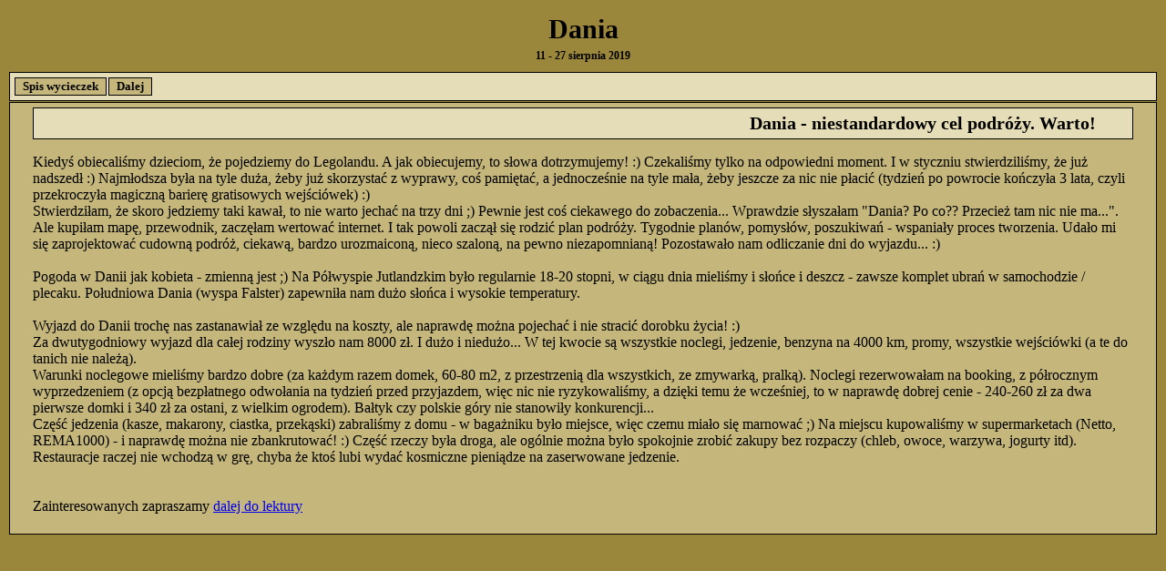

--- FILE ---
content_type: text/html; charset=UTF-8
request_url: https://fulmanski.pl/podroze/190811_dania/pl/index.php
body_size: 1896
content:

<!doctype html>
<html>
<head>
  <title>Strona domowa (i nie tylko) Piotra Fulmańskiego</title>
  <meta http-equiv="content-type" content="text/html;charset=UTF-8">
  <meta http-equiv="Content-Language" content="pl">
  <meta name="Keywords" content="Piotr, Fulmański, podróże">
  <meta name="author" content="Piotr Fulmański">
  <meta name="Description" content="Strona domowa (i nie tylko) Piotra Fulmańskiego.">
  <link rel="stylesheet" type="text/css" href="../default.css" title="default">

</head>

<body>
	<div class="tlo">

	<div class="tytul">
		Dania
		<div class="subtytul">
			11 - 27 sierpnia 2019
		</div>
	</div>


<div class="menu">
	<table>
		<tr>

<td class="menu">
<a class="menu" href="../../index.php">Spis wycieczek</a>
</td>

<td class="menu">
<a class="menu" href="menu.php">Dalej</a>
</td>

		</tr>
	</table>
</div>	

<div class="tresc">
<div class="naglowek_h2">Dania - niestandardowy cel podróży. Warto! 
</div>
<p>
Kiedyś obiecaliśmy dzieciom, że pojedziemy do Legolandu. A jak obiecujemy, to słowa dotrzymujemy! :) Czekaliśmy tylko na odpowiedni moment. I w styczniu stwierdziliśmy, że już nadszedł :) Najmłodsza była na tyle duża, żeby już skorzystać z wyprawy, coś pamiętać, a jednocześnie na tyle mała, żeby jeszcze za nic nie płacić (tydzień po powrocie kończyła 3 lata, czyli przekroczyła magiczną barierę gratisowych wejściówek) :) <br>
Stwierdziłam, że skoro jedziemy taki kawał, to nie warto jechać na trzy dni ;) Pewnie jest coś ciekawego do zobaczenia... Wprawdzie słyszałam "Dania? Po co?? Przecież tam nic nie ma...". Ale kupiłam mapę, przewodnik, zaczęłam wertować internet. I tak powoli zaczął się rodzić plan podróży. Tygodnie planów, pomysłów, poszukiwań - wspaniały proces tworzenia. Udało mi się zaprojektować cudowną podróż, ciekawą, bardzo urozmaiconą, nieco szaloną, na pewno niezapomnianą! Pozostawało nam odliczanie dni do wyjazdu... :)  <br><br>

Pogoda w Danii jak kobieta - zmienną jest ;) Na Półwyspie Jutlandzkim było regularnie 18-20 stopni, w ciągu dnia mieliśmy i słońce i deszcz - zawsze komplet ubrań w samochodzie / plecaku. Południowa Dania (wyspa Falster) zapewniła nam dużo słońca i wysokie temperatury. <br><br>

Wyjazd do Danii trochę nas zastanawiał ze względu na koszty, ale naprawdę można pojechać i nie stracić dorobku życia! :)<br>
Za dwutygodniowy wyjazd dla całej rodziny wyszło nam 8000 zł. I dużo i niedużo... W tej kwocie są wszystkie noclegi, jedzenie, benzyna na 4000 km, promy, wszystkie wejściówki (a te do tanich nie należą).<br/>
Warunki noclegowe mieliśmy bardzo dobre (za każdym razem domek, 60-80 m2, z przestrzenią dla wszystkich, ze zmywarką, pralką). Noclegi rezerwowałam na booking, z półrocznym wyprzedzeniem (z opcją bezpłatnego odwołania na tydzień przed przyjazdem, więc nic nie ryzykowaliśmy, a dzięki temu że wcześniej, to w naprawdę dobrej cenie - 240-260 zł za dwa pierwsze domki i 340 zł za ostani, z wielkim ogrodem). Bałtyk czy polskie góry nie stanowiły konkurencji... <br/>
Część jedzenia (kasze, makarony, ciastka, przekąski) zabraliśmy z domu - w bagażniku było miejsce, więc czemu miało się marnować ;) Na miejscu kupowaliśmy w supermarketach (Netto, REMA1000) - i naprawdę można nie zbankrutować! :) Część rzeczy była droga, ale ogólnie można było spokojnie zrobić zakupy bez rozpaczy (chleb, owoce, warzywa, jogurty itd). Restauracje raczej nie wchodzą w grę, chyba że ktoś lubi wydać kosmiczne pieniądze na zaserwowane jedzenie. <br/>
<br><br>
Zainteresowanych zapraszamy <a href="menu.php">dalej do lektury</a>
</p>
</div><!-- tresc -->

</div>
</body>
</html>


--- FILE ---
content_type: text/css
request_url: https://fulmanski.pl/podroze/190811_dania/default.css
body_size: 497
content:
BODY
{
   background-color: #9a873b;/*#b4b4b4;*/
   font-family: tahoma;/*,verdana, arial, helvetica, sans-serif*/
}

DIV.tlo
{
	background-color: #9a873b;
	/* border: #000000 1px solid; */
   padding: 2px;
}

DIV.tytul
{
   background-color: #9a873b;/* jak DIV.tlo */
   padding: 5px;
   text-align: center;
   color: #000000;
   font-family: tahoma;/*,verdana, arial, helvetica, sans-serif*/
   font-weight: bold;
   font-size: 30px;
}

DIV.subtytul
{
   background-color: #9a873b;/* jak DIV.tlo */
   padding: 5px;
   text-align: center;
   color: #000000;
   font-family: tahoma;/*,verdana, arial, helvetica, sans-serif*/
   font-weight: bold;
   font-size: 12px;
}

DIV.menu
{
   background-color: #e5dcb8;
   border: #000000 1px solid;
   padding: 3px;
   margin-bottom: 1px;
}

DIV.tresc
{
	background-color: #c5b77c;
	border: #000000 1px solid;
	padding: 5px;
   padding-left: 25px; padding-right: 25px;
}

TD.menu
{
   border: #000000 1px solid;
   padding-left: 8px; padding-right: 8px; padding-bottom: 1px; padding-top: 1px;
   background-color: #c5b77c;
   font-family: tahoma;/*,verdana, arial, helvetica, sans-serif*/
   font-weight: bold;
   font-size: 13px;
}

TD.menu_inactive
{
   border: #c5b77c 1px solid;
   padding-left: 8px; padding-right: 8px; padding-bottom: 1px; padding-top: 1px;
   background-color: #e5dcb8;
   font-family: tahoma;/*,verdana, arial, helvetica, sans-serif*/
   font-weight: bold;
   font-size: 13px;
   color: #c5b77c;
}

TD.menu_selected
{
   border: #000000 1px solid;
   padding-left: 8px; padding-right: 8px; padding-bottom: 1px; padding-top: 1px;
   background-color: #ffff00;
   font-family: tahoma;/*,verdana, arial, helvetica, sans-serif*/
   font-weight: bold;
   font-size: 13px;
}

TD.submenu
{
   border: #000000 1px solid;
   padding-left: 8px; padding-right: 8px; padding-bottom: 1px; padding-top: 1px;
   background-color: #ffff00;
   font-family: tahoma;/*,verdana, arial, helvetica, sans-serif*/
   font-weight: bold;
   font-size: 13px;
}

A.menu
{
   font-family: tahoma;/*,verdana, arial, helvetica, sans-serif*/
   font-weight: bold;
   font-size: 13px;
   text-decoration: none;
   color: #000000;
}

A:hover
{
   color: #ff0000;
   text-decoration: underline;
}

IMG.zdjecie_ramka
{
   background-color: #b4b4b4;
   color: #000000;
   border: #000000 1px solid;
}

div#toolTip
{
	border: #000000 1px solid;
   padding-left: 2px; padding-right: 2px; padding-bottom: 2px; padding-top: 2px;
   background-color: #c5b77c;
   visibility: hidden;
	position: absolute;
}

img#toolTipFoto
{
	border: #000000 1px solid;
}


DIV.naglowek_h2
{
	text-align: right;
	border: #000000 1px solid;
	background-color: #e5dcb8;
	padding-top: 5px;
	padding-bottom: 5px;
	padding-right: 40px;
	font-family: tahoma;/*,verdana, arial, helvetica, sans-serif*/
   font-weight: bold;
   font-size: 20px;
}

DIV.subnaglowek_h2
{
	text-align: right;
	/*border: #000000 1px solid;*/
	background-color: #e5dcb8;
	padding-top: 0px;
	padding-bottom: 0px;
	padding-right: 0px;
	font-family: tahoma;/*,verdana, arial, helvetica, sans-serif*/
   font-weight: bold;
   font-size: 12px;
}
